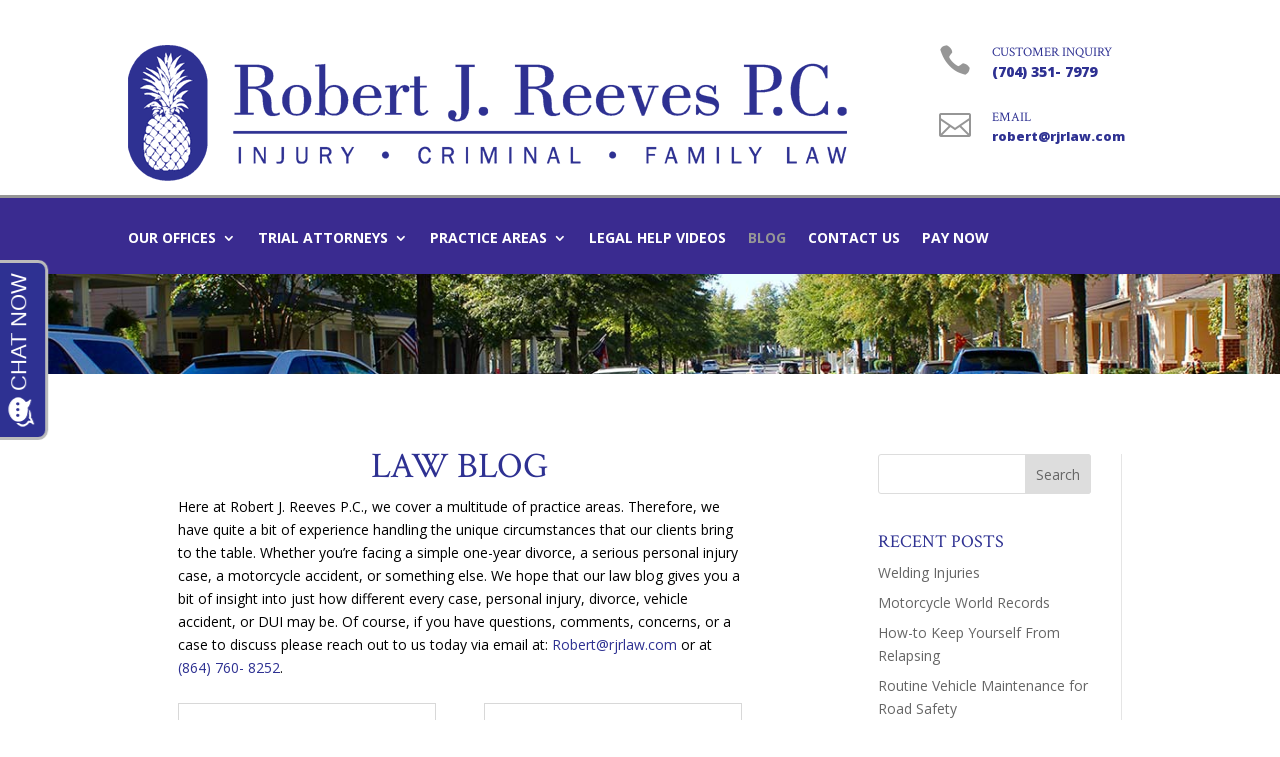

--- FILE ---
content_type: text/css
request_url: https://rjrlaw.com/wp-content/et-cache/48/et-divi-dynamic-tb-45247-tb-45250-48-late.css?ver=1764963528
body_size: 598
content:
@font-face{font-family:ETmodules;font-display:block;src:url(//rjrlaw.com/wp-content/themes/Divi/core/admin/fonts/modules/all/modules.eot);src:url(//rjrlaw.com/wp-content/themes/Divi/core/admin/fonts/modules/all/modules.eot?#iefix) format("embedded-opentype"),url(//rjrlaw.com/wp-content/themes/Divi/core/admin/fonts/modules/all/modules.woff) format("woff"),url(//rjrlaw.com/wp-content/themes/Divi/core/admin/fonts/modules/all/modules.ttf) format("truetype"),url(//rjrlaw.com/wp-content/themes/Divi/core/admin/fonts/modules/all/modules.svg#ETmodules) format("svg");font-weight:400;font-style:normal}

--- FILE ---
content_type: text/css
request_url: https://rjrlaw.com/wp-content/themes/Divi-child-theme-01/style.css?ver=4.27.5
body_size: 443
content:
/*
Theme Name: Divi Child 01
Theme URI: 
Description: Child 01 theme for the Divi theme
Author: <a href="http://www.elegantthemes.com">Elegant Themes</a>
Author URI: 
Template: Divi
Version: 3.0.40
*/

/* Generated by Orbisius Child Theme Creator (http://orbisius.com/products/wordpress-plugins/orbisius-child-theme-creator/) on Wed, 19 Apr 2017 13:06:43 +0000 */ 
/* The plugin now uses the recommended approach for loading the css files.*/



--- FILE ---
content_type: text/css
request_url: https://rjrlaw.com/wp-content/et-cache/48/et-divi-dynamic-tb-45247-tb-45250-48-late.css
body_size: 598
content:
@font-face{font-family:ETmodules;font-display:block;src:url(//rjrlaw.com/wp-content/themes/Divi/core/admin/fonts/modules/all/modules.eot);src:url(//rjrlaw.com/wp-content/themes/Divi/core/admin/fonts/modules/all/modules.eot?#iefix) format("embedded-opentype"),url(//rjrlaw.com/wp-content/themes/Divi/core/admin/fonts/modules/all/modules.woff) format("woff"),url(//rjrlaw.com/wp-content/themes/Divi/core/admin/fonts/modules/all/modules.ttf) format("truetype"),url(//rjrlaw.com/wp-content/themes/Divi/core/admin/fonts/modules/all/modules.svg#ETmodules) format("svg");font-weight:400;font-style:normal}

--- FILE ---
content_type: text/javascript
request_url: https://invitation.apexchat.com/api/invitations/ping?company=&ecid=LriTZsMx34NMUIcqf64LLRXJF5yJTXi1FH0trh3pjqubc28smB6p0Ko=&visitorId=0&agentAliasId=7567&operatorId=0&profileId=948714&chatId=null&invitationVersion=2&chatMode=2&originalReferrer=
body_size: -169
content:
PingResponse=1863755984
